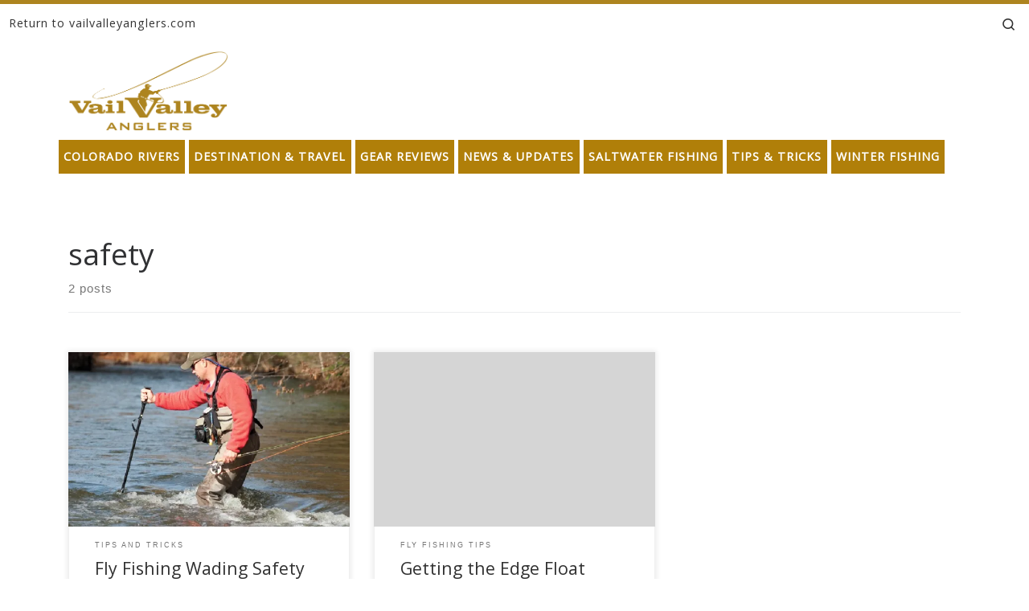

--- FILE ---
content_type: text/html; charset=UTF-8
request_url: https://blog.vailvalleyanglers.com/tag/safety/
body_size: 17038
content:
<!DOCTYPE html>
<!--[if IE 7]><html
class="ie ie7" lang=en>
<![endif]-->
<!--[if IE 8]><html
class="ie ie8" lang=en>
<![endif]-->
<!--[if !(IE 7) | !(IE 8)  ]><!--><html
lang=en class=no-js>
<!--<![endif]--><head><link
rel=stylesheet href=https://blog.vailvalleyanglers.com/wp-content/cache/minify/96316.default.include.21507b.css media=all> <script src=https://blog.vailvalleyanglers.com/wp-content/cache/minify/96316.default.include.f77b6b.js></script> <meta
charset="UTF-8"><meta
http-equiv="X-UA-Compatible" content="IE=EDGE"><meta
name="viewport" content="width=device-width, initial-scale=1.0"><link
rel=profile  href=https://gmpg.org/xfn/11><link
rel=pingback href> <script>(function(html){html.className=html.className.replace(/\bno-js\b/,'js')})(document.documentElement);</script> <meta
name='robots' content='index, follow, max-image-preview:large, max-snippet:-1, max-video-preview:-1'><style>img:is([sizes="auto" i], [sizes^="auto," i]){contain-intrinsic-size:3000px 1500px}</style><meta
name="google-site-verification" content="KQp-WcN5HXDMRAXB1l_LQMn538s2rUM_P5LrHpyiVIU"><meta
name="msvalidate.01" content="34D126DDD2919E1171DACC42D384A1ED"><title>safety Archives - blog.vailvalleyanglers.com</title><link
rel=canonical href=https://blog.vailvalleyanglers.com/tag/safety/ ><meta
property="og:locale" content="en_US"><meta
property="og:type" content="article"><meta
property="og:title" content="safety Archives - blog.vailvalleyanglers.com"><meta
property="og:url" content="https://blog.vailvalleyanglers.com/tag/safety/"><meta
property="og:site_name" content="blog.vailvalleyanglers.com"><meta
name="twitter:card" content="summary_large_image"> <script type=application/ld+json class=yoast-schema-graph>{"@context":"https://schema.org","@graph":[{"@type":"CollectionPage","@id":"https://blog.vailvalleyanglers.com/tag/safety/","url":"https://blog.vailvalleyanglers.com/tag/safety/","name":"safety Archives - blog.vailvalleyanglers.com","isPartOf":{"@id":"https://blog.vailvalleyanglers.com/#website"},"breadcrumb":{"@id":"https://blog.vailvalleyanglers.com/tag/safety/#breadcrumb"},"inLanguage":"en"},{"@type":"BreadcrumbList","@id":"https://blog.vailvalleyanglers.com/tag/safety/#breadcrumb","itemListElement":[{"@type":"ListItem","position":1,"name":"Home","item":"https://blog.vailvalleyanglers.com/"},{"@type":"ListItem","position":2,"name":"safety"}]},{"@type":"WebSite","@id":"https://blog.vailvalleyanglers.com/#website","url":"https://blog.vailvalleyanglers.com/","name":"blog.vailvalleyanglers.com","description":"Fly Fishing at its Best","potentialAction":[{"@type":"SearchAction","target":{"@type":"EntryPoint","urlTemplate":"https://blog.vailvalleyanglers.com/?s={search_term_string}"},"query-input":{"@type":"PropertyValueSpecification","valueRequired":true,"valueName":"search_term_string"}}],"inLanguage":"en"}]}</script> <link
rel=amphtml href=https://blog.vailvalleyanglers.com/tag/safety/amp/ ><meta
name="generator" content="AMP for WP 1.0.99.1"><link
rel=dns-prefetch href=//secure.gravatar.com><link
rel=dns-prefetch href=//www.googletagmanager.com><link
rel=dns-prefetch href=//stats.wp.com><link
rel=dns-prefetch href=//v0.wordpress.com><link
rel=dns-prefetch href=//widgets.wp.com><link
rel=dns-prefetch href=//s0.wp.com><link
rel=dns-prefetch href=//0.gravatar.com><link
rel=dns-prefetch href=//1.gravatar.com><link
rel=dns-prefetch href=//2.gravatar.com><link
rel=dns-prefetch href=//jetpack.wordpress.com><link
rel=dns-prefetch href=//public-api.wordpress.com><link
rel=preconnect href=//i0.wp.com><link
rel=alternate type=application/rss+xml title="blog.vailvalleyanglers.com &raquo; Feed" href=https://blog.vailvalleyanglers.com/feed/ ><link
rel=alternate type=application/rss+xml title="blog.vailvalleyanglers.com &raquo; Comments Feed" href=https://blog.vailvalleyanglers.com/comments/feed/ ><link
rel=alternate type=application/rss+xml title="blog.vailvalleyanglers.com &raquo; safety Tag Feed" href=https://blog.vailvalleyanglers.com/tag/safety/feed/ > <script>window._wpemojiSettings={"baseUrl":"https:\/\/s.w.org\/images\/core\/emoji\/16.0.1\/72x72\/","ext":".png","svgUrl":"https:\/\/s.w.org\/images\/core\/emoji\/16.0.1\/svg\/","svgExt":".svg","source":{"concatemoji":"https:\/\/blog.vailvalleyanglers.com\/wp-includes\/js\/wp-emoji-release.min.js?ver=6.8.2"}};
/*! This file is auto-generated */
!function(s,n){var o,i,e;function c(e){try{var t={supportTests:e,timestamp:(new Date).valueOf()};sessionStorage.setItem(o,JSON.stringify(t))}catch(e){}}function p(e,t,n){e.clearRect(0,0,e.canvas.width,e.canvas.height),e.fillText(t,0,0);var t=new Uint32Array(e.getImageData(0,0,e.canvas.width,e.canvas.height).data),a=(e.clearRect(0,0,e.canvas.width,e.canvas.height),e.fillText(n,0,0),new Uint32Array(e.getImageData(0,0,e.canvas.width,e.canvas.height).data));return t.every(function(e,t){return e===a[t]})}function u(e,t){e.clearRect(0,0,e.canvas.width,e.canvas.height),e.fillText(t,0,0);for(var n=e.getImageData(16,16,1,1),a=0;a<n.data.length;a++)if(0!==n.data[a])return!1;return!0}function f(e,t,n,a){switch(t){case"flag":return n(e,"\ud83c\udff3\ufe0f\u200d\u26a7\ufe0f","\ud83c\udff3\ufe0f\u200b\u26a7\ufe0f")?!1:!n(e,"\ud83c\udde8\ud83c\uddf6","\ud83c\udde8\u200b\ud83c\uddf6")&&!n(e,"\ud83c\udff4\udb40\udc67\udb40\udc62\udb40\udc65\udb40\udc6e\udb40\udc67\udb40\udc7f","\ud83c\udff4\u200b\udb40\udc67\u200b\udb40\udc62\u200b\udb40\udc65\u200b\udb40\udc6e\u200b\udb40\udc67\u200b\udb40\udc7f");case"emoji":return!a(e,"\ud83e\udedf")}return!1}function g(e,t,n,a){var r="undefined"!=typeof WorkerGlobalScope&&self instanceof WorkerGlobalScope?new OffscreenCanvas(300,150):s.createElement("canvas"),o=r.getContext("2d",{willReadFrequently:!0}),i=(o.textBaseline="top",o.font="600 32px Arial",{});return e.forEach(function(e){i[e]=t(o,e,n,a)}),i}function t(e){var t=s.createElement("script");t.src=e,t.defer=!0,s.head.appendChild(t)}"undefined"!=typeof Promise&&(o="wpEmojiSettingsSupports",i=["flag","emoji"],n.supports={everything:!0,everythingExceptFlag:!0},e=new Promise(function(e){s.addEventListener("DOMContentLoaded",e,{once:!0})}),new Promise(function(t){var n=function(){try{var e=JSON.parse(sessionStorage.getItem(o));if("object"==typeof e&&"number"==typeof e.timestamp&&(new Date).valueOf()<e.timestamp+604800&&"object"==typeof e.supportTests)return e.supportTests}catch(e){}return null}();if(!n){if("undefined"!=typeof Worker&&"undefined"!=typeof OffscreenCanvas&&"undefined"!=typeof URL&&URL.createObjectURL&&"undefined"!=typeof Blob)try{var e="postMessage("+g.toString()+"("+[JSON.stringify(i),f.toString(),p.toString(),u.toString()].join(",")+"));",a=new Blob([e],{type:"text/javascript"}),r=new Worker(URL.createObjectURL(a),{name:"wpTestEmojiSupports"});return void(r.onmessage=function(e){c(n=e.data),r.terminate(),t(n)})}catch(e){}c(n=g(i,f,p,u))}t(n)}).then(function(e){for(var t in e)n.supports[t]=e[t],n.supports.everything=n.supports.everything&&n.supports[t],"flag"!==t&&(n.supports.everythingExceptFlag=n.supports.everythingExceptFlag&&n.supports[t]);n.supports.everythingExceptFlag=n.supports.everythingExceptFlag&&!n.supports.flag,n.DOMReady=!1,n.readyCallback=function(){n.DOMReady=!0}}).then(function(){return e}).then(function(){var e;n.supports.everything||(n.readyCallback(),(e=n.source||{}).concatemoji?t(e.concatemoji):e.wpemoji&&e.twemoji&&(t(e.twemoji),t(e.wpemoji)))}))}((window,document),window._wpemojiSettings);</script> <style id=wp-emoji-styles-inline-css>img.wp-smiley,img.emoji{display:inline !important;border:none !important;box-shadow:none !important;height:1em !important;width:1em !important;margin:0
0.07em !important;vertical-align:-0.1em !important;background:none !important;padding:0
!important}</style><link
rel=stylesheet id=wp-block-library-css href='https://blog.vailvalleyanglers.com/wp-includes/css/dist/block-library/style.min.css?ver=6.8.2' media=all><style id=classic-theme-styles-inline-css>/*! This file is auto-generated */
.wp-block-button__link{color:#fff;background-color:#32373c;border-radius:9999px;box-shadow:none;text-decoration:none;padding:calc(.667em + 2px) calc(1.333em + 2px);font-size:1.125em}.wp-block-file__button{background:#32373c;color:#fff;text-decoration:none}</style><link
rel=stylesheet id=mediaelement-css href='https://blog.vailvalleyanglers.com/wp-includes/js/mediaelement/mediaelementplayer-legacy.min.css?ver=4.2.17' media=all><link
rel=stylesheet id=wp-mediaelement-css href='https://blog.vailvalleyanglers.com/wp-includes/js/mediaelement/wp-mediaelement.min.css?ver=6.8.2' media=all><style id=jetpack-sharing-buttons-style-inline-css>.jetpack-sharing-buttons__services-list{display:flex;flex-direction:row;flex-wrap:wrap;gap:0;list-style-type:none;margin:5px;padding:0}.jetpack-sharing-buttons__services-list.has-small-icon-size{font-size:12px}.jetpack-sharing-buttons__services-list.has-normal-icon-size{font-size:16px}.jetpack-sharing-buttons__services-list.has-large-icon-size{font-size:24px}.jetpack-sharing-buttons__services-list.has-huge-icon-size{font-size:36px}@media
print{.jetpack-sharing-buttons__services-list{display:none!important}}.editor-styles-wrapper .wp-block-jetpack-sharing-buttons{gap:0;padding-inline-start:0}ul.jetpack-sharing-buttons__services-list.has-background{padding:1.25em 2.375em}</style><style id=global-styles-inline-css>/*<![CDATA[*/:root{--wp--preset--aspect-ratio--square:1;--wp--preset--aspect-ratio--4-3:4/3;--wp--preset--aspect-ratio--3-4:3/4;--wp--preset--aspect-ratio--3-2:3/2;--wp--preset--aspect-ratio--2-3:2/3;--wp--preset--aspect-ratio--16-9:16/9;--wp--preset--aspect-ratio--9-16:9/16;--wp--preset--color--black:#000;--wp--preset--color--cyan-bluish-gray:#abb8c3;--wp--preset--color--white:#fff;--wp--preset--color--pale-pink:#f78da7;--wp--preset--color--vivid-red:#cf2e2e;--wp--preset--color--luminous-vivid-orange:#ff6900;--wp--preset--color--luminous-vivid-amber:#fcb900;--wp--preset--color--light-green-cyan:#7bdcb5;--wp--preset--color--vivid-green-cyan:#00d084;--wp--preset--color--pale-cyan-blue:#8ed1fc;--wp--preset--color--vivid-cyan-blue:#0693e3;--wp--preset--color--vivid-purple:#9b51e0;--wp--preset--gradient--vivid-cyan-blue-to-vivid-purple:linear-gradient(135deg,rgba(6,147,227,1) 0%,rgb(155,81,224) 100%);--wp--preset--gradient--light-green-cyan-to-vivid-green-cyan:linear-gradient(135deg,rgb(122,220,180) 0%,rgb(0,208,130) 100%);--wp--preset--gradient--luminous-vivid-amber-to-luminous-vivid-orange:linear-gradient(135deg,rgba(252,185,0,1) 0%,rgba(255,105,0,1) 100%);--wp--preset--gradient--luminous-vivid-orange-to-vivid-red:linear-gradient(135deg,rgba(255,105,0,1) 0%,rgb(207,46,46) 100%);--wp--preset--gradient--very-light-gray-to-cyan-bluish-gray:linear-gradient(135deg,rgb(238,238,238) 0%,rgb(169,184,195) 100%);--wp--preset--gradient--cool-to-warm-spectrum:linear-gradient(135deg,rgb(74,234,220) 0%,rgb(151,120,209) 20%,rgb(207,42,186) 40%,rgb(238,44,130) 60%,rgb(251,105,98) 80%,rgb(254,248,76) 100%);--wp--preset--gradient--blush-light-purple:linear-gradient(135deg,rgb(255,206,236) 0%,rgb(152,150,240) 100%);--wp--preset--gradient--blush-bordeaux:linear-gradient(135deg,rgb(254,205,165) 0%,rgb(254,45,45) 50%,rgb(107,0,62) 100%);--wp--preset--gradient--luminous-dusk:linear-gradient(135deg,rgb(255,203,112) 0%,rgb(199,81,192) 50%,rgb(65,88,208) 100%);--wp--preset--gradient--pale-ocean:linear-gradient(135deg,rgb(255,245,203) 0%,rgb(182,227,212) 50%,rgb(51,167,181) 100%);--wp--preset--gradient--electric-grass:linear-gradient(135deg,rgb(202,248,128) 0%,rgb(113,206,126) 100%);--wp--preset--gradient--midnight:linear-gradient(135deg,rgb(2,3,129) 0%,rgb(40,116,252) 100%);--wp--preset--font-size--small:13px;--wp--preset--font-size--medium:20px;--wp--preset--font-size--large:36px;--wp--preset--font-size--x-large:42px;--wp--preset--spacing--20:0.44rem;--wp--preset--spacing--30:0.67rem;--wp--preset--spacing--40:1rem;--wp--preset--spacing--50:1.5rem;--wp--preset--spacing--60:2.25rem;--wp--preset--spacing--70:3.38rem;--wp--preset--spacing--80:5.06rem;--wp--preset--shadow--natural:6px 6px 9px rgba(0, 0, 0, 0.2);--wp--preset--shadow--deep:12px 12px 50px rgba(0, 0, 0, 0.4);--wp--preset--shadow--sharp:6px 6px 0px rgba(0, 0, 0, 0.2);--wp--preset--shadow--outlined:6px 6px 0px -3px rgba(255, 255, 255, 1), 6px 6px rgba(0, 0, 0, 1);--wp--preset--shadow--crisp:6px 6px 0px rgba(0, 0, 0, 1)}:where(.is-layout-flex){gap:0.5em}:where(.is-layout-grid){gap:0.5em}body .is-layout-flex{display:flex}.is-layout-flex{flex-wrap:wrap;align-items:center}.is-layout-flex>:is(*,div){margin:0}body .is-layout-grid{display:grid}.is-layout-grid>:is(*,div){margin:0}:where(.wp-block-columns.is-layout-flex){gap:2em}:where(.wp-block-columns.is-layout-grid){gap:2em}:where(.wp-block-post-template.is-layout-flex){gap:1.25em}:where(.wp-block-post-template.is-layout-grid){gap:1.25em}.has-black-color{color:var(--wp--preset--color--black) !important}.has-cyan-bluish-gray-color{color:var(--wp--preset--color--cyan-bluish-gray) !important}.has-white-color{color:var(--wp--preset--color--white) !important}.has-pale-pink-color{color:var(--wp--preset--color--pale-pink) !important}.has-vivid-red-color{color:var(--wp--preset--color--vivid-red) !important}.has-luminous-vivid-orange-color{color:var(--wp--preset--color--luminous-vivid-orange) !important}.has-luminous-vivid-amber-color{color:var(--wp--preset--color--luminous-vivid-amber) !important}.has-light-green-cyan-color{color:var(--wp--preset--color--light-green-cyan) !important}.has-vivid-green-cyan-color{color:var(--wp--preset--color--vivid-green-cyan) !important}.has-pale-cyan-blue-color{color:var(--wp--preset--color--pale-cyan-blue) !important}.has-vivid-cyan-blue-color{color:var(--wp--preset--color--vivid-cyan-blue) !important}.has-vivid-purple-color{color:var(--wp--preset--color--vivid-purple) !important}.has-black-background-color{background-color:var(--wp--preset--color--black) !important}.has-cyan-bluish-gray-background-color{background-color:var(--wp--preset--color--cyan-bluish-gray) !important}.has-white-background-color{background-color:var(--wp--preset--color--white) !important}.has-pale-pink-background-color{background-color:var(--wp--preset--color--pale-pink) !important}.has-vivid-red-background-color{background-color:var(--wp--preset--color--vivid-red) !important}.has-luminous-vivid-orange-background-color{background-color:var(--wp--preset--color--luminous-vivid-orange) !important}.has-luminous-vivid-amber-background-color{background-color:var(--wp--preset--color--luminous-vivid-amber) !important}.has-light-green-cyan-background-color{background-color:var(--wp--preset--color--light-green-cyan) !important}.has-vivid-green-cyan-background-color{background-color:var(--wp--preset--color--vivid-green-cyan) !important}.has-pale-cyan-blue-background-color{background-color:var(--wp--preset--color--pale-cyan-blue) !important}.has-vivid-cyan-blue-background-color{background-color:var(--wp--preset--color--vivid-cyan-blue) !important}.has-vivid-purple-background-color{background-color:var(--wp--preset--color--vivid-purple) !important}.has-black-border-color{border-color:var(--wp--preset--color--black) !important}.has-cyan-bluish-gray-border-color{border-color:var(--wp--preset--color--cyan-bluish-gray) !important}.has-white-border-color{border-color:var(--wp--preset--color--white) !important}.has-pale-pink-border-color{border-color:var(--wp--preset--color--pale-pink) !important}.has-vivid-red-border-color{border-color:var(--wp--preset--color--vivid-red) !important}.has-luminous-vivid-orange-border-color{border-color:var(--wp--preset--color--luminous-vivid-orange) !important}.has-luminous-vivid-amber-border-color{border-color:var(--wp--preset--color--luminous-vivid-amber) !important}.has-light-green-cyan-border-color{border-color:var(--wp--preset--color--light-green-cyan) !important}.has-vivid-green-cyan-border-color{border-color:var(--wp--preset--color--vivid-green-cyan) !important}.has-pale-cyan-blue-border-color{border-color:var(--wp--preset--color--pale-cyan-blue) !important}.has-vivid-cyan-blue-border-color{border-color:var(--wp--preset--color--vivid-cyan-blue) !important}.has-vivid-purple-border-color{border-color:var(--wp--preset--color--vivid-purple) !important}.has-vivid-cyan-blue-to-vivid-purple-gradient-background{background:var(--wp--preset--gradient--vivid-cyan-blue-to-vivid-purple) !important}.has-light-green-cyan-to-vivid-green-cyan-gradient-background{background:var(--wp--preset--gradient--light-green-cyan-to-vivid-green-cyan) !important}.has-luminous-vivid-amber-to-luminous-vivid-orange-gradient-background{background:var(--wp--preset--gradient--luminous-vivid-amber-to-luminous-vivid-orange) !important}.has-luminous-vivid-orange-to-vivid-red-gradient-background{background:var(--wp--preset--gradient--luminous-vivid-orange-to-vivid-red) !important}.has-very-light-gray-to-cyan-bluish-gray-gradient-background{background:var(--wp--preset--gradient--very-light-gray-to-cyan-bluish-gray) !important}.has-cool-to-warm-spectrum-gradient-background{background:var(--wp--preset--gradient--cool-to-warm-spectrum) !important}.has-blush-light-purple-gradient-background{background:var(--wp--preset--gradient--blush-light-purple) !important}.has-blush-bordeaux-gradient-background{background:var(--wp--preset--gradient--blush-bordeaux) !important}.has-luminous-dusk-gradient-background{background:var(--wp--preset--gradient--luminous-dusk) !important}.has-pale-ocean-gradient-background{background:var(--wp--preset--gradient--pale-ocean) !important}.has-electric-grass-gradient-background{background:var(--wp--preset--gradient--electric-grass) !important}.has-midnight-gradient-background{background:var(--wp--preset--gradient--midnight) !important}.has-small-font-size{font-size:var(--wp--preset--font-size--small) !important}.has-medium-font-size{font-size:var(--wp--preset--font-size--medium) !important}.has-large-font-size{font-size:var(--wp--preset--font-size--large) !important}.has-x-large-font-size{font-size:var(--wp--preset--font-size--x-large) !important}:where(.wp-block-post-template.is-layout-flex){gap:1.25em}:where(.wp-block-post-template.is-layout-grid){gap:1.25em}:where(.wp-block-columns.is-layout-flex){gap:2em}:where(.wp-block-columns.is-layout-grid){gap:2em}:root :where(.wp-block-pullquote){font-size:1.5em;line-height:1.6}/*]]>*/</style><style id=customizr-main-inline-css>::-moz-selection{background-color:#ad841f}::selection{background-color:#ad841f}a,.btn-skin:active,.btn-skin:focus,.btn-skin:hover,.btn-skin.inverted,.grid-container__classic .post-type__icon,.post-type__icon:hover .icn-format,.grid-container__classic .post-type__icon:hover .icn-format,[class*='grid-container__'] .entry-title a.czr-title:hover,input[type=checkbox]:checked::before{color:#ad841f}.czr-css-loader>div,.btn-skin,.btn-skin:active,.btn-skin:focus,.btn-skin:hover,.btn-skin-h-dark,.btn-skin-h-dark.inverted:active,.btn-skin-h-dark.inverted:focus,.btn-skin-h-dark.inverted:hover{border-color:#ad841f}.tc-header.border-top{border-top-color:#ad841f}[class*='grid-container__'] .entry-title a:hover::after,.grid-container__classic .post-type__icon,.btn-skin,.btn-skin.inverted:active,.btn-skin.inverted:focus,.btn-skin.inverted:hover,.btn-skin-h-dark,.btn-skin-h-dark.inverted:active,.btn-skin-h-dark.inverted:focus,.btn-skin-h-dark.inverted:hover,.sidebar .widget-title::after,input[type=radio]:checked::before{background-color:#ad841f}.btn-skin-light:active,.btn-skin-light:focus,.btn-skin-light:hover,.btn-skin-light.inverted{color:#dcae3c}input:not([type='submit']):not([type='button']):not([type='number']):not([type='checkbox']):not([type='radio']):focus,textarea:focus,.btn-skin-light,.btn-skin-light.inverted,.btn-skin-light:active,.btn-skin-light:focus,.btn-skin-light:hover,.btn-skin-light.inverted:active,.btn-skin-light.inverted:focus,.btn-skin-light.inverted:hover{border-color:#dcae3c}.btn-skin-light,.btn-skin-light.inverted:active,.btn-skin-light.inverted:focus,.btn-skin-light.inverted:hover{background-color:#dcae3c}.btn-skin-lightest:active,.btn-skin-lightest:focus,.btn-skin-lightest:hover,.btn-skin-lightest.inverted{color:#e0b752}.btn-skin-lightest,.btn-skin-lightest.inverted,.btn-skin-lightest:active,.btn-skin-lightest:focus,.btn-skin-lightest:hover,.btn-skin-lightest.inverted:active,.btn-skin-lightest.inverted:focus,.btn-skin-lightest.inverted:hover{border-color:#e0b752}.btn-skin-lightest,.btn-skin-lightest.inverted:active,.btn-skin-lightest.inverted:focus,.btn-skin-lightest.inverted:hover{background-color:#e0b752}.pagination,a:hover,a:focus,a:active,.btn-skin-dark:active,.btn-skin-dark:focus,.btn-skin-dark:hover,.btn-skin-dark.inverted,.btn-skin-dark-oh:active,.btn-skin-dark-oh:focus,.btn-skin-dark-oh:hover,.post-info a:not(.btn):hover,.grid-container__classic .post-type__icon .icn-format,[class*='grid-container__'] .hover .entry-title a,.widget-area a:not(.btn):hover,a.czr-format-link:hover,.format-link.hover a.czr-format-link,button[type=submit]:hover,button[type=submit]:active,button[type=submit]:focus,input[type=submit]:hover,input[type=submit]:active,input[type=submit]:focus,.tabs .nav-link:hover,.tabs .nav-link.active,.tabs .nav-link.active:hover,.tabs .nav-link.active:focus{color:#795c16}.grid-container__classic.tc-grid-border .grid__item,.btn-skin-dark,.btn-skin-dark.inverted,button[type=submit],input[type=submit],.btn-skin-dark:active,.btn-skin-dark:focus,.btn-skin-dark:hover,.btn-skin-dark.inverted:active,.btn-skin-dark.inverted:focus,.btn-skin-dark.inverted:hover,.btn-skin-h-dark:active,.btn-skin-h-dark:focus,.btn-skin-h-dark:hover,.btn-skin-h-dark.inverted,.btn-skin-h-dark.inverted,.btn-skin-h-dark.inverted,.btn-skin-dark-oh:active,.btn-skin-dark-oh:focus,.btn-skin-dark-oh:hover,.btn-skin-dark-oh.inverted:active,.btn-skin-dark-oh.inverted:focus,.btn-skin-dark-oh.inverted:hover,button[type=submit]:hover,button[type=submit]:active,button[type=submit]:focus,input[type=submit]:hover,input[type=submit]:active,input[type=submit]:focus{border-color:#795c16}.btn-skin-dark,.btn-skin-dark.inverted:active,.btn-skin-dark.inverted:focus,.btn-skin-dark.inverted:hover,.btn-skin-h-dark:active,.btn-skin-h-dark:focus,.btn-skin-h-dark:hover,.btn-skin-h-dark.inverted,.btn-skin-h-dark.inverted,.btn-skin-h-dark.inverted,.btn-skin-dark-oh.inverted:active,.btn-skin-dark-oh.inverted:focus,.btn-skin-dark-oh.inverted:hover,.grid-container__classic .post-type__icon:hover,button[type=submit],input[type=submit],.czr-link-hover-underline .widgets-list-layout-links a:not(.btn)::before,.czr-link-hover-underline .widget_archive a:not(.btn)::before,.czr-link-hover-underline .widget_nav_menu a:not(.btn)::before,.czr-link-hover-underline .widget_rss ul a:not(.btn)::before,.czr-link-hover-underline .widget_recent_entries a:not(.btn)::before,.czr-link-hover-underline .widget_categories a:not(.btn)::before,.czr-link-hover-underline .widget_meta a:not(.btn)::before,.czr-link-hover-underline .widget_recent_comments a:not(.btn)::before,.czr-link-hover-underline .widget_pages a:not(.btn)::before,.czr-link-hover-underline .widget_calendar a:not(.btn)::before,[class*='grid-container__'] .hover .entry-title a::after,a.czr-format-link::before,.comment-author a::before,.comment-link::before,.tabs .nav-link.active::before{background-color:#795c16}.btn-skin-dark-shaded:active,.btn-skin-dark-shaded:focus,.btn-skin-dark-shaded:hover,.btn-skin-dark-shaded.inverted{background-color:rgba(121,92,22,0.2)}.btn-skin-dark-shaded,.btn-skin-dark-shaded.inverted:active,.btn-skin-dark-shaded.inverted:focus,.btn-skin-dark-shaded.inverted:hover{background-color:rgba(121,92,22,0.8)}.navbar-brand,.header-tagline,h1,h2,h3,.tc-dropcap{font-family:'Open Sans'}body{font-family:'Open Sans'}.tc-header.border-top{border-top-width:5px;border-top-style:solid}.grid-container__classic .czr__r-wGOC::before{padding-top:61.803398%}@media (min-width: 768px){.grid-container__classic .czr__r-wGOC::before{padding-top:40%}}#czr-push-footer{display:none;visibility:hidden}.czr-sticky-footer #czr-push-footer.sticky-footer-enabled{display:block}</style><link
rel=stylesheet id=customizr-style-css href='https://blog.vailvalleyanglers.com/wp-content/themes/customizr-child/style.css?ver=4.4.24' media=all><link
rel=stylesheet id=jetpack_likes-css href='https://blog.vailvalleyanglers.com/wp-content/plugins/jetpack/modules/likes/style.css?ver=15.0.2' media=all> <script src="https://blog.vailvalleyanglers.com/wp-includes/js/jquery/jquery.min.js?ver=3.7.1" id=jquery-core-js></script> <script src="https://blog.vailvalleyanglers.com/wp-includes/js/underscore.min.js?ver=1.13.7" id=underscore-js></script> <script id=tc-scripts-js-extra>var CZRParams={"assetsPath":"https:\/\/blog.vailvalleyanglers.com\/wp-content\/themes\/customizr\/assets\/front\/","mainScriptUrl":"https:\/\/blog.vailvalleyanglers.com\/wp-content\/themes\/customizr\/assets\/front\/js\/tc-scripts.min.js?4.4.24","deferFontAwesome":"1","fontAwesomeUrl":"https:\/\/blog.vailvalleyanglers.com\/wp-content\/themes\/customizr\/assets\/shared\/fonts\/fa\/css\/fontawesome-all.min.css?4.4.24","_disabled":[],"centerSliderImg":"1","isLightBoxEnabled":"1","SmoothScroll":{"Enabled":true,"Options":{"touchpadSupport":false}},"isAnchorScrollEnabled":"1","anchorSmoothScrollExclude":{"simple":["[class*=edd]",".carousel-control","[data-toggle=\"modal\"]","[data-toggle=\"dropdown\"]","[data-toggle=\"czr-dropdown\"]","[data-toggle=\"tooltip\"]","[data-toggle=\"popover\"]","[data-toggle=\"collapse\"]","[data-toggle=\"czr-collapse\"]","[data-toggle=\"tab\"]","[data-toggle=\"pill\"]","[data-toggle=\"czr-pill\"]","[class*=upme]","[class*=um-]"],"deep":{"classes":[],"ids":[]}},"timerOnScrollAllBrowsers":"1","centerAllImg":"1","HasComments":"","LoadModernizr":"1","stickyHeader":"","extLinksStyle":"","extLinksTargetExt":"","extLinksSkipSelectors":{"classes":["btn","button"],"ids":[]},"dropcapEnabled":"","dropcapWhere":{"post":"","page":""},"dropcapMinWords":"","dropcapSkipSelectors":{"tags":["IMG","IFRAME","H1","H2","H3","H4","H5","H6","BLOCKQUOTE","UL","OL"],"classes":["btn"],"id":[]},"imgSmartLoadEnabled":"1","imgSmartLoadOpts":{"parentSelectors":["[class*=grid-container], .article-container",".__before_main_wrapper",".widget-front",".post-related-articles",".tc-singular-thumbnail-wrapper",".sek-module-inner"],"opts":{"excludeImg":[".tc-holder-img"]}},"imgSmartLoadsForSliders":"1","pluginCompats":[],"isWPMobile":"","menuStickyUserSettings":{"desktop":"stick_up","mobile":"stick_up"},"adminAjaxUrl":"https:\/\/blog.vailvalleyanglers.com\/wp-admin\/admin-ajax.php","ajaxUrl":"https:\/\/blog.vailvalleyanglers.com\/?czrajax=1","frontNonce":{"id":"CZRFrontNonce","handle":"80c554d2e5"},"isDevMode":"","isModernStyle":"1","i18n":{"Permanently dismiss":"Permanently dismiss"},"frontNotifications":{"welcome":{"enabled":false,"content":"","dismissAction":"dismiss_welcome_note_front"}},"preloadGfonts":"1","googleFonts":"Open+Sans","version":"4.4.24"};</script>  <script src="https://www.googletagmanager.com/gtag/js?id=GT-M6PH4VPR" id=google_gtagjs-js async></script> <script id=google_gtagjs-js-after>window.dataLayer=window.dataLayer||[];function gtag(){dataLayer.push(arguments);}
gtag("set","linker",{"domains":["blog.vailvalleyanglers.com"]});gtag("js",new Date());gtag("set","developer_id.dZTNiMT",true);gtag("config","GT-M6PH4VPR");</script> <link
rel=https://api.w.org/ href=https://blog.vailvalleyanglers.com/wp-json/ ><link
rel=alternate title=JSON type=application/json href=https://blog.vailvalleyanglers.com/wp-json/wp/v2/tags/481><link
rel=EditURI type=application/rsd+xml title=RSD href=https://blog.vailvalleyanglers.com/xmlrpc.php?rsd><meta
name="generator" content="WordPress 6.8.2"><meta
name="generator" content="Site Kit by Google 1.137.0"><style>img#wpstats{display:none}</style><link
rel=preload as=font type=font/woff2 href=https://blog.vailvalleyanglers.com/wp-content/themes/customizr/assets/shared/fonts/customizr/customizr.woff2?128396981 crossorigin=anonymous><style>.recentcomments
a{display:inline !important;padding:0
!important;margin:0
!important}</style> <script type=application/ld+json class=saswp-schema-markup-output>[{"@context":"https:\/\/schema.org\/","@type":"CollectionPage","@id":"https:\/\/blog.vailvalleyanglers.com\/tag\/safety\/#CollectionPage","headline":"safety","description":"","url":"https:\/\/blog.vailvalleyanglers.com\/tag\/safety\/","hasPart":[{"@type":"Article","headline":"Fly Fishing Wading Safety Tips","url":"https:\/\/blog.vailvalleyanglers.com\/fly-fishing-wading-safety-tips\/","datePublished":"2014-06-07T08:10:24-06:00","dateModified":"2018-05-30T14:55:56-06:00","mainEntityOfPage":"https:\/\/blog.vailvalleyanglers.com\/fly-fishing-wading-safety-tips\/","author":{"@type":"Person","name":"Vail Valley Anglers Admin","url":"https:\/\/blog.vailvalleyanglers.com\/author\/vvaadmin\/","sameAs":["https:\/\/www.vailvalleyanglers.com\/"],"image":{"@type":"ImageObject","url":"https:\/\/secure.gravatar.com\/avatar\/524773cc192582946bc299c8bc8d9f078323bb154d8c7ac46f0cbfc60ddbe6b5?s=96&r=pg","height":96,"width":96}},"publisher":{"@type":"Organization","name":"Vail Valley Anglers","url":"https:\/\/www.vailvalleyanglers.com\/","logo":{"@type":"ImageObject","url":"https:\/\/blog.vailvalleyanglers.com\/wp-content\/uploads\/2018\/04\/Vail-Valley-Anglers-Logo-F-A.png","width":1742,"height":857}},"image":[{"@type":"ImageObject","url":"https:\/\/blog.vailvalleyanglers.com\/wp-content\/uploads\/2014\/06\/fly-fishing-wading-safety-tips-1200x675.jpg","width":1200,"height":675,"caption":"Wading Safety Tips","@id":"https:\/\/blog.vailvalleyanglers.com\/fly-fishing-wading-safety-tips\/#primaryimage"}]},{"@type":"Article","headline":"Getting the Edge Float Fishing","url":"https:\/\/blog.vailvalleyanglers.com\/getting-the-edge-float-fishing\/","datePublished":"2013-10-10T09:35:35-06:00","dateModified":"2018-05-31T14:34:42-06:00","mainEntityOfPage":"https:\/\/blog.vailvalleyanglers.com\/getting-the-edge-float-fishing\/","author":{"@type":"Person","name":"Vail Valley Anglers Admin","url":"https:\/\/blog.vailvalleyanglers.com\/author\/vvaadmin\/","sameAs":["https:\/\/www.vailvalleyanglers.com\/"],"image":{"@type":"ImageObject","url":"https:\/\/secure.gravatar.com\/avatar\/524773cc192582946bc299c8bc8d9f078323bb154d8c7ac46f0cbfc60ddbe6b5?s=96&r=pg","height":96,"width":96}},"publisher":{"@type":"Organization","name":"Vail Valley Anglers","url":"https:\/\/www.vailvalleyanglers.com\/","logo":{"@type":"ImageObject","url":"https:\/\/blog.vailvalleyanglers.com\/wp-content\/uploads\/2018\/04\/Vail-Valley-Anglers-Logo-F-A.png","width":1742,"height":857}},"image":{"@type":"ImageObject","@id":"https:\/\/blog.vailvalleyanglers.com\/getting-the-edge-float-fishing\/#primaryimage","url":"https:\/\/blog.vailvalleyanglers.com\/wp-content\/uploads\/2018\/04\/Vail-Valley-Anglers-Logo-F-A-1.png","width":"420","height":"211"}}]},{"@context":"https:\/\/schema.org\/","@type":"BreadcrumbList","@id":"https:\/\/blog.vailvalleyanglers.com\/tag\/safety\/#breadcrumb","itemListElement":[{"@type":"ListItem","position":1,"item":{"@id":"https:\/\/blog.vailvalleyanglers.com","name":"blog.vailvalleyanglers.com"}},{"@type":"ListItem","position":2,"item":{"@id":"https:\/\/blog.vailvalleyanglers.com\/tag\/safety\/","name":"safety"}}]},{"@context":"https:\/\/schema.org\/","@type":"BlogPosting","@id":"https:\/\/blog.vailvalleyanglers.com\/fly-fishing-wading-safety-tips\/#BlogPosting","url":"https:\/\/blog.vailvalleyanglers.com\/fly-fishing-wading-safety-tips\/","inLanguage":"en","mainEntityOfPage":"https:\/\/blog.vailvalleyanglers.com\/fly-fishing-wading-safety-tips\/","headline":"Fly Fishing Wading Safety Tips","description":"Wading Safely: Local rivers are running high this summer and wading safely is crucial to avoid dangerous situations. \u00a0Fly fishing is not usually considered a dangerous sport. The truth is, however, that any activity that takes place in or around water automatically has the potential for inherently risky situations. Moving water only further complicates the","articleBody":"Wading Safely:  Local rivers are running high this summer and wading safely is crucial to avoid dangerous situations. \u00a0Fly fishing is not usually considered a dangerous sport. The truth is, however, that any activity that takes place in or around water automatically has the potential for inherently risky situations. Moving water only further complicates the setting. Common sense and a little caution go a longs ways towards preventing accidents and I have often told my clients that if you are in deep or fast enough water to make yourself uncomfortable, get out slowly and safely.    Wading is no time to take unnecessary risks and no trout is worth dying for. \u00a0Many an overly aggressive angler has taken a serious unplanned dunking in cold water to remind them that the river is always the boss. Even on a hot summer afternoon, the chilly water of a trout stream can cause hypothermia.    There are ways to wade more safely and even become a stronger wader and reach more fish.  Here\u2019s a few tips to try the next time you step into the river.  1. Polarized sunglasses help anglers to see the bottom of the river and navigate while avoiding rocks, logs and other hazards    2. Avoid wading in water deeper than your knees if at all possible. Water deeper than this with even moderate current becomes very hard to wade in safely. If you can see your feet you are on the right track. Chances are if you are standing in water deeper than your knees you are spooking trout anyway.    3. Waders come with a belt for a reason. Therefore it is important to use them and cinch them down as tight as you can without being uncomfortable. They help to keep water from coming in should you fall in and also trap air inside your waders creating a little buoyancy.    4. Consider using boots with studded soles for\u00a0 better traction and stability while wading    5. Try to wade into the current or sideways to it. Wading with strong current at your back pushes you and can cause your knees to buckle leading to a loss of control, losing your footing and falling in    6. Whenever possible use the buddy system while crossing a river. Wade side by side with arms linked around each other\u2019s waist or shoulders. More feet on the bottom amounts to more stability and should one angler slip, the other is there to lean on for help.    7. Believe it or not, lightly pressing\u00a0 your rod on the surface of the water gives you a little more balance    8. Anytime wading conditions are difficult use a wading staff. They are immensely helpful and save many anglers from a cold, wet slog back to the truck for a heater and dry clothes.  9. Late spring in the Rockies is snowmelt runoff time when rivers swell with vastly increased and deadly flows. Avoid wading at all during peak runoff.\u00a0 Consequently, this is when lake fishing is at its best.    10. The shallow tailouts of long pools are the safest place to cross a river.    11. Stay away from river hazards like logjams and ice shelves. Take the time to walk safely around them on shore.    12. If you do happen to fall into fast currents and find yourself drifting assume the \u201cwhitewater\u201d seated position and push off of rocks with your feet while backstroking into calm shallow water where you can back out or stand up. Trying to stand up in fast, deep water and fight strong current is rather futile.    13. Finally, respect the river and use common sense. If it seems like wading doesn\u2019t feel safe it probably isn\u2019t. Fish from shore,banks drop off steeply and fast current is only a step away..  Final Thoughts:  In conclusion, at Vail Valley Anglers, safety is always our number one priority on all of our guided trips. Therefore, fly fishing and wading should be a fun outdoor activity and any safe day on the water is a good day on the water.\u00a0 Stop by the shop in Edwards for advice any fly fishing gear like a wading staff or new studded boots.    Brody Henderson, Senior Guide and Web Content Writer  shop wading staff  &nbsp;","keywords":"fast water safety, fly fishing safely, high water safety, safety, summer fishing safety, wading safely, wading safety, ","datePublished":"2014-06-07T08:10:24-06:00","dateModified":"2018-05-30T14:55:56-06:00","author":{"@type":"Person","name":"Vail Valley Anglers Admin","url":"https:\/\/blog.vailvalleyanglers.com\/author\/vvaadmin\/","sameAs":["https:\/\/www.vailvalleyanglers.com\/"],"image":{"@type":"ImageObject","url":"https:\/\/secure.gravatar.com\/avatar\/524773cc192582946bc299c8bc8d9f078323bb154d8c7ac46f0cbfc60ddbe6b5?s=96&r=pg","height":96,"width":96}},"editor":{"@type":"Person","name":"Vail Valley Anglers Admin","url":"https:\/\/blog.vailvalleyanglers.com\/author\/vvaadmin\/","sameAs":["https:\/\/www.vailvalleyanglers.com\/"],"image":{"@type":"ImageObject","url":"https:\/\/secure.gravatar.com\/avatar\/524773cc192582946bc299c8bc8d9f078323bb154d8c7ac46f0cbfc60ddbe6b5?s=96&r=pg","height":96,"width":96}},"publisher":{"@type":"Organization","name":"Vail Valley Anglers","url":"https:\/\/www.vailvalleyanglers.com\/","logo":{"@type":"ImageObject","url":"https:\/\/blog.vailvalleyanglers.com\/wp-content\/uploads\/2018\/04\/Vail-Valley-Anglers-Logo-F-A.png","width":1742,"height":857}},"comment":null,"image":[{"@type":"ImageObject","url":"https:\/\/blog.vailvalleyanglers.com\/wp-content\/uploads\/2014\/06\/fly-fishing-wading-safety-tips-1200x675.jpg","width":1200,"height":675,"caption":"Wading Safety Tips","@id":"https:\/\/blog.vailvalleyanglers.com\/fly-fishing-wading-safety-tips\/#primaryimage"}]},{"@context":"https:\/\/schema.org\/","@type":"WebPage","@id":"https:\/\/blog.vailvalleyanglers.com\/tag\/safety\/#webpage","name":"safety","url":"https:\/\/blog.vailvalleyanglers.com\/tag\/safety\/","lastReviewed":"2018-05-30T14:55:56-06:00","dateCreated":"2014-06-07T08:10:24-06:00","inLanguage":"en","description":"","keywords":"","mainEntity":{"@type":"Article","mainEntityOfPage":"https:\/\/blog.vailvalleyanglers.com\/fly-fishing-wading-safety-tips\/","headline":"Fly Fishing Wading Safety Tips","description":"Wading Safely: Local rivers are running high this summer and wading safely is crucial to avoid dangerous situations. \u00a0Fly fishing is not usually considered a dangerous sport. The truth is, however, that any activity that takes place in or around water automatically has the potential for inherently risky situations. Moving water only further complicates the","keywords":"","datePublished":"2014-06-07T08:10:24-06:00","dateModified":"2018-05-30T14:55:56-06:00","author":{"@type":"Person","name":"Vail Valley Anglers Admin","url":"https:\/\/blog.vailvalleyanglers.com\/author\/vvaadmin\/","sameAs":["https:\/\/www.vailvalleyanglers.com\/"],"image":{"@type":"ImageObject","url":"https:\/\/secure.gravatar.com\/avatar\/524773cc192582946bc299c8bc8d9f078323bb154d8c7ac46f0cbfc60ddbe6b5?s=96&r=pg","height":96,"width":96}},"publisher":{"@type":"Organization","name":"Vail Valley Anglers","url":"https:\/\/www.vailvalleyanglers.com\/","logo":{"@type":"ImageObject","url":"https:\/\/blog.vailvalleyanglers.com\/wp-content\/uploads\/2018\/04\/Vail-Valley-Anglers-Logo-F-A.png","width":1742,"height":857}},"image":[{"@type":"ImageObject","url":"https:\/\/blog.vailvalleyanglers.com\/wp-content\/uploads\/2014\/06\/fly-fishing-wading-safety-tips-1200x675.jpg","width":1200,"height":675,"caption":"Wading Safety Tips","@id":"https:\/\/blog.vailvalleyanglers.com\/fly-fishing-wading-safety-tips\/#primaryimage"}]},"reviewedBy":{"@type":"Organization","name":"Vail Valley Anglers","url":"https:\/\/www.vailvalleyanglers.com\/","logo":{"@type":"ImageObject","url":"https:\/\/blog.vailvalleyanglers.com\/wp-content\/uploads\/2018\/04\/Vail-Valley-Anglers-Logo-F-A.png","width":1742,"height":857}},"publisher":{"@type":"Organization","name":"Vail Valley Anglers","url":"https:\/\/www.vailvalleyanglers.com\/","logo":{"@type":"ImageObject","url":"https:\/\/blog.vailvalleyanglers.com\/wp-content\/uploads\/2018\/04\/Vail-Valley-Anglers-Logo-F-A.png","width":1742,"height":857}},"comment":null}]</script> <script>if(screen.width<769){window.location="https://blog.vailvalleyanglers.com/tag/safety/amp/";}</script> <link
rel=icon href="https://i0.wp.com/blog.vailvalleyanglers.com/wp-content/uploads/2018/04/cropped-Vail-Valley-Anglers-Logo-F-A-2-2.png?fit=32%2C32&#038;ssl=1" sizes=32x32><link
rel=icon href="https://i0.wp.com/blog.vailvalleyanglers.com/wp-content/uploads/2018/04/cropped-Vail-Valley-Anglers-Logo-F-A-2-2.png?fit=192%2C192&#038;ssl=1" sizes=192x192><link
rel=apple-touch-icon href="https://i0.wp.com/blog.vailvalleyanglers.com/wp-content/uploads/2018/04/cropped-Vail-Valley-Anglers-Logo-F-A-2-2.png?fit=180%2C180&#038;ssl=1"><meta
name="msapplication-TileImage" content="https://i0.wp.com/blog.vailvalleyanglers.com/wp-content/uploads/2018/04/cropped-Vail-Valley-Anglers-Logo-F-A-2-2.png?fit=270%2C270&#038;ssl=1"><style id=wp-custom-css>#footer-horizontal-widget-area{color:#666}#footer-horizontal-widget-area
a{color:#666}#footer-horizontal-widget-area a:hover{color:#B37F09;text-decoration:underline}img{opacity:inherit!important}.header-skin-light [class*=nav__menu] li:not(.dropdown-item).current-active>.nav__link{background-color:#000000!important}.nav__menu .menu-item{margin:0
5px 5px 0}.nav__menu .menu-item:nth-last-child(1){margin:0}.header-skin-light [class*=nav__menu] li:not(.dropdown-item).current-active>.nav__link, .header-skin-light [class*=nav__menu] .current-menu-item>.nav__link{color:#fff}.header-skin-light [class*=nav__menu] .nav__link:hover{background-color:#000000!important;color:#fff}.nav__menu .menu-item
.nav__link{background-color:#b07f09;color:#FFF}.primary-navbar__wrapper .primary-nav__container{flex-basis:inherit}.footer-skin-light
.footer__wrapper{border-top:1px solid #b07f09;color:#777}.footer-skin-light .footer__wrapper
#colophon{background-color:transparent}.czr-credits{display:none}.header-skin-light .topbar-navbar__wrapper,.tc-header{border:0}.desktop-sticky,.tc-header:not(.header-transparent){box-shadow:none}.logo_centered:not(.fixed-header-on) .primary-navbar__wrapper.desktop-sticky .primary-navbar__row
.branding__container{text-align:left}.align-items-center{align-items:inherit}.topbar-nav__menu.nav__menu>.menu-item>a>span:first-of-type{background-color:transparent}.topbar-nav__menu.nav__menu .menu-item
.nav__link{background-color:#fff;color:#333}.topbar-nav__menu.nav__menu .nav__link:hover{color:#fff}</style></head><body
class="archive tag tag-safety tag-481 wp-embed-responsive wp-theme-customizr wp-child-theme-customizr-child czr-link-hover-underline-off header-skin-light footer-skin-light czr-no-sidebar tc-center-images czr-full-layout customizr-4-4-24-with-child-theme czr-post-list-context czr-sticky-footer">
<a
class="screen-reader-text skip-link" href=#content>Skip to content</a><div
id=tc-page-wrap class><header
class="tpnav-header__header tc-header sl-logo_left sticky-brand-shrink-on sticky-transparent border-top czr-submenu-fade czr-submenu-move" ><div
class="topbar-navbar__wrapper " ><div
class=container-fluid><div
class="row flex-row flex-lg-nowrap justify-content-start justify-content-lg-end align-items-center topbar-navbar__row"><div
class="topbar-nav__container col col-auto d-none d-lg-flex"><nav
id=topbar-nav class=topbar-nav__nav><div
class="nav__menu-wrapper topbar-nav__menu-wrapper czr-open-on-hover" ><ul
id=topbar-menu class="topbar-nav__menu regular-nav nav__menu nav"><li
id=menu-item-1921 class="menu-item menu-item-type-custom menu-item-object-custom menu-item-1921"><a
href=https://www.vailvalleyanglers.com/ class=nav__link><span
class=nav__title>Return to vailvalleyanglers.com</span></a></li></ul></div></nav></div><div
class="topbar-nav__utils nav__utils col-auto d-none d-lg-flex" ><ul
class="nav utils flex-row flex-nowrap regular-nav">
<li
class="nav__search " >
<a
href=# class="search-toggle_btn icn-search czr-overlay-toggle_btn"  aria-expanded=false><span
class=sr-only>Search</span></a><div
class=czr-search-expand><div
class=czr-search-expand-inner><div
class="search-form__container " ><form
action=https://blog.vailvalleyanglers.com/ method=get class="czr-form search-form"><div
class="form-group czr-focus">
<label
for=s-696b3ace08c63 id=lsearch-696b3ace08c63>
<span
class=screen-reader-text>Search</span>
<input
id=s-696b3ace08c63 class="form-control czr-search-field" name=s type=search value aria-describedby=lsearch-696b3ace08c63 placeholder="Search &hellip;">
</label>
<button
type=submit class=button><i
class=icn-search></i><span
class=screen-reader-text>Search &hellip;</span></button></div></form></div></div></div>
</li></ul></div></div></div></div><div
class="primary-navbar__wrapper d-none d-lg-block has-horizontal-menu desktop-sticky" ><div
class=container><div
class="row align-items-center flex-row primary-navbar__row"><div
class="branding__container col col-auto" ><div
class="branding align-items-center flex-column "><div
class="branding-row d-flex flex-row align-items-center align-self-start"><div
class="navbar-brand col-auto " >
<a
class=navbar-brand-sitelogo href=https://blog.vailvalleyanglers.com/  aria-label="blog.vailvalleyanglers.com | Fly Fishing at its Best" >
<img
src="https://i0.wp.com/blog.vailvalleyanglers.com/wp-content/uploads/2018/04/Vail-Valley-Anglers-Logo-F-A-1.png?fit=420%2C211&ssl=1" alt="Back Home" class width=420 height=211 style=max-width:250px;max-height:100px data-no-retina>  </a></div></div></div></div><div
class="primary-nav__container justify-content-lg-around col col-lg-auto flex-lg-column" ><div
class="primary-nav__wrapper flex-lg-row align-items-center justify-content-end"><nav
class="primary-nav__nav col" id=primary-nav><div
class="nav__menu-wrapper primary-nav__menu-wrapper justify-content-start czr-open-on-hover" ><ul
id=main-menu class="primary-nav__menu regular-nav nav__menu nav"><li
id=menu-item-419 class="menu-item menu-item-type-taxonomy menu-item-object-category menu-item-419"><a
href=https://blog.vailvalleyanglers.com/category/colorado-rivers/ class=nav__link><span
class=nav__title>Colorado Rivers</span></a></li>
<li
id=menu-item-420 class="menu-item menu-item-type-taxonomy menu-item-object-category menu-item-420"><a
href=https://blog.vailvalleyanglers.com/category/destination-and-travel/ class=nav__link><span
class=nav__title>Destination &#038; Travel</span></a></li>
<li
id=menu-item-421 class="menu-item menu-item-type-taxonomy menu-item-object-category menu-item-421"><a
href=https://blog.vailvalleyanglers.com/category/gear-reviews/ class=nav__link><span
class=nav__title>Gear Reviews</span></a></li>
<li
id=menu-item-422 class="menu-item menu-item-type-taxonomy menu-item-object-category menu-item-422"><a
href=https://blog.vailvalleyanglers.com/category/news-and-updates/ class=nav__link><span
class=nav__title>News &#038; Updates</span></a></li>
<li
id=menu-item-423 class="menu-item menu-item-type-taxonomy menu-item-object-category menu-item-423"><a
href=https://blog.vailvalleyanglers.com/category/saltwater-fly-fishing/ class=nav__link><span
class=nav__title>Saltwater Fishing</span></a></li>
<li
id=menu-item-424 class="menu-item menu-item-type-taxonomy menu-item-object-category menu-item-424"><a
href=https://blog.vailvalleyanglers.com/category/tips-and-tricks/ class=nav__link><span
class=nav__title>Tips &#038; Tricks</span></a></li>
<li
id=menu-item-425 class="menu-item menu-item-type-taxonomy menu-item-object-category menu-item-425"><a
href=https://blog.vailvalleyanglers.com/category/winter-fly-fishing/ class=nav__link><span
class=nav__title>Winter Fishing</span></a></li></ul></div></nav></div></div></div></div></div><div
class="mobile-navbar__wrapper d-lg-none mobile-sticky" ><div
class="branding__container justify-content-between align-items-center container" ><div
class="branding flex-column"><div
class="branding-row d-flex align-self-start flex-row align-items-center"><div
class="navbar-brand col-auto " >
<a
class=navbar-brand-sitelogo href=https://blog.vailvalleyanglers.com/  aria-label="blog.vailvalleyanglers.com | Fly Fishing at its Best" >
<img
src="https://i0.wp.com/blog.vailvalleyanglers.com/wp-content/uploads/2018/04/Vail-Valley-Anglers-Logo-F-A-1.png?fit=420%2C211&ssl=1" alt="Back Home" class width=420 height=211 style=max-width:250px;max-height:100px data-no-retina>  </a></div></div></div><div
class="mobile-utils__wrapper nav__utils regular-nav"><ul
class="nav utils row flex-row flex-nowrap">
<li
class="nav__search " >
<a
href=# class="search-toggle_btn icn-search czr-dropdown" data-aria-haspopup=true aria-expanded=false><span
class=sr-only>Search</span></a><div
class=czr-search-expand><div
class=czr-search-expand-inner><div
class="search-form__container " ><form
action=https://blog.vailvalleyanglers.com/ method=get class="czr-form search-form"><div
class="form-group czr-focus">
<label
for=s-696b3ace0ed28 id=lsearch-696b3ace0ed28>
<span
class=screen-reader-text>Search</span>
<input
id=s-696b3ace0ed28 class="form-control czr-search-field" name=s type=search value aria-describedby=lsearch-696b3ace0ed28 placeholder="Search &hellip;">
</label>
<button
type=submit class=button><i
class=icn-search></i><span
class=screen-reader-text>Search &hellip;</span></button></div></form></div></div></div><ul
class="dropdown-menu czr-dropdown-menu">
<li
class="header-search__container container"><div
class="search-form__container " ><form
action=https://blog.vailvalleyanglers.com/ method=get class="czr-form search-form"><div
class="form-group czr-focus">
<label
for=s-696b3ace0f31d id=lsearch-696b3ace0f31d>
<span
class=screen-reader-text>Search</span>
<input
id=s-696b3ace0f31d class="form-control czr-search-field" name=s type=search value aria-describedby=lsearch-696b3ace0f31d placeholder="Search &hellip;">
</label>
<button
type=submit class=button><i
class=icn-search></i><span
class=screen-reader-text>Search &hellip;</span></button></div></form></div></li></ul>
</li>
<li
class="hamburger-toggler__container " >
<button
class="ham-toggler-menu czr-collapsed" data-toggle=czr-collapse data-target=#mobile-nav><span
class=ham__toggler-span-wrapper><span
class="line line-1"></span><span
class="line line-2"></span><span
class="line line-3"></span></span><span
class=screen-reader-text>Menu</span></button>
</li></ul></div></div><div
class="mobile-nav__container " ><nav
class="mobile-nav__nav flex-column czr-collapse" id=mobile-nav><div
class="mobile-nav__inner container"><div
class="nav__menu-wrapper mobile-nav__menu-wrapper czr-open-on-click" ><ul
id=mobile-nav-menu class="mobile-nav__menu vertical-nav nav__menu flex-column nav"><li
class="menu-item menu-item-type-taxonomy menu-item-object-category menu-item-419"><a
href=https://blog.vailvalleyanglers.com/category/colorado-rivers/ class=nav__link><span
class=nav__title>Colorado Rivers</span></a></li>
<li
class="menu-item menu-item-type-taxonomy menu-item-object-category menu-item-420"><a
href=https://blog.vailvalleyanglers.com/category/destination-and-travel/ class=nav__link><span
class=nav__title>Destination &#038; Travel</span></a></li>
<li
class="menu-item menu-item-type-taxonomy menu-item-object-category menu-item-421"><a
href=https://blog.vailvalleyanglers.com/category/gear-reviews/ class=nav__link><span
class=nav__title>Gear Reviews</span></a></li>
<li
class="menu-item menu-item-type-taxonomy menu-item-object-category menu-item-422"><a
href=https://blog.vailvalleyanglers.com/category/news-and-updates/ class=nav__link><span
class=nav__title>News &#038; Updates</span></a></li>
<li
class="menu-item menu-item-type-taxonomy menu-item-object-category menu-item-423"><a
href=https://blog.vailvalleyanglers.com/category/saltwater-fly-fishing/ class=nav__link><span
class=nav__title>Saltwater Fishing</span></a></li>
<li
class="menu-item menu-item-type-taxonomy menu-item-object-category menu-item-424"><a
href=https://blog.vailvalleyanglers.com/category/tips-and-tricks/ class=nav__link><span
class=nav__title>Tips &#038; Tricks</span></a></li>
<li
class="menu-item menu-item-type-taxonomy menu-item-object-category menu-item-425"><a
href=https://blog.vailvalleyanglers.com/category/winter-fly-fishing/ class=nav__link><span
class=nav__title>Winter Fishing</span></a></li></ul></div></div></nav></div></div></header><div
id=main-wrapper class=section><div
class=container role=main><div
class="flex-row row column-content-wrapper"><div
id=content class="col-12 article-container"><header
class="archive-header " ><div
class=archive-header-inner><h1 class="archive-title">
safety</h1><div
class=header-bottom>
<span>
2 posts </span></div><hr
class=featurette-divider></div></header><div
id=czr_grid-696b3acdb261f class="grid-container grid-container__classic tc-grid-shadow tc-grid-border tc-grid-hover-move" ><div
class="grid__wrapper grid"><section
class="row grid__section cols-3 grid-section-not-featured"><article
id=post-238 class="grid-item col-12 col-md-6 col-xl-4 col-lg-4 post-238 post type-post status-publish format-standard category-tips-and-tricks tag-fast-water-safety tag-fly-fishing-safely tag-high-water-safety tag-safety tag-summer-fishing-safety tag-wading-safely tag-wading-safety czr-hentry" ><section
class=grid__item><div
class="tc-grid-figure entry-media__holder has-thumb czr__r-wGR js-centering"><div
class="entry-media__wrapper czr__r-i">
<a
class=bg-link href=https://blog.vailvalleyanglers.com/fly-fishing-wading-safety-tips/ ></a>
<img
width=570 height=350  src=[data-uri] data-src="https://i0.wp.com/blog.vailvalleyanglers.com/wp-content/uploads/2014/06/fly-fishing-wading-safety-tips.jpg?resize=570%2C350&amp;ssl=1"  class="attachment-tc-grid tc-thumb-type-attachment czr-img" alt decoding=async fetchpriority=high data-attachment-id=1028 data-permalink=https://blog.vailvalleyanglers.com/fly-fishing-wading-safety-tips/fly-fishing-wading-safety-tips-2/ data-orig-file="https://i0.wp.com/blog.vailvalleyanglers.com/wp-content/uploads/2014/06/fly-fishing-wading-safety-tips.jpg?fit=720%2C540&amp;ssl=1" data-orig-size=720,540 data-comments-opened=1 data-image-meta={&quot;aperture&quot;:&quot;0&quot;,&quot;credit&quot;:&quot;&quot;,&quot;camera&quot;:&quot;&quot;,&quot;caption&quot;:&quot;&quot;,&quot;created_timestamp&quot;:&quot;0&quot;,&quot;copyright&quot;:&quot;&quot;,&quot;focal_length&quot;:&quot;0&quot;,&quot;iso&quot;:&quot;0&quot;,&quot;shutter_speed&quot;:&quot;0&quot;,&quot;title&quot;:&quot;&quot;,&quot;orientation&quot;:&quot;0&quot;} data-image-title=fly-fishing-wading-safety-tips data-image-description data-image-caption data-medium-file="https://i0.wp.com/blog.vailvalleyanglers.com/wp-content/uploads/2014/06/fly-fishing-wading-safety-tips.jpg?fit=300%2C225&amp;ssl=1" data-large-file="https://i0.wp.com/blog.vailvalleyanglers.com/wp-content/uploads/2014/06/fly-fishing-wading-safety-tips.jpg?fit=720%2C540&amp;ssl=1"></div><div
class=tc-grid-caption><div
class="entry-summary "><div
class="tc-g-cont czr-talign"><p>Wading Safely: Local rivers are running high this summer and wading safely is crucial to avoid dangerous situations.  Fly fishing is not usually considered a dangerous sport. The truth is, however, that any activity that takes place in or around water automatically has the potential for inherently risky situations. Moving [&hellip;]</p></div></div></div></div><div
class=tc-content><header
class="entry-header " ><div
class="entry-header-inner "><div
class="tax__container post-info entry-meta">
<a
class=tax__link href=https://blog.vailvalleyanglers.com/category/tips-and-tricks/ title="View all posts in Tips and Tricks"> <span>Tips and Tricks</span> </a></div><h2 class="entry-title">
<a
class=czr-title href=https://blog.vailvalleyanglers.com/fly-fishing-wading-safety-tips/ rel=bookmark>Fly Fishing Wading Safety Tips</a></h2></div></header><footer
class=entry-footer ><div
class="post-info clearfix entry-meta"><div
class="row flex-row"><div
class="col col-auto"><span
class=author-meta>by <span
class="author vcard"><span
class=author_name><a
class="url fn n" href=https://blog.vailvalleyanglers.com/author/vvaadmin/ title="View all posts by Vail Valley Anglers Admin" rel=author>Vail Valley Anglers Admin</a></span></span></span></div><div
class="col col-auto"><div
class=row><div
class="col col-auto">Published <a
href=https://blog.vailvalleyanglers.com/fly-fishing-wading-safety-tips/ title="Permalink to:&nbsp;Fly Fishing Wading Safety Tips" rel=bookmark><time
class="entry-date published updated" datetime="June 7, 2014">June 7, 2014</time></a></div></div></div></div></div></footer></div></section></article><article
id=post-346 class="grid-item col-12 col-md-6 col-xl-4 col-lg-4 post-346 post type-post status-publish format-standard category-fly-fishing-tips tag-colorado-river tag-drift-boat tag-fly-fishing tag-private-water tag-raft tag-safety tag-scenery tag-trout czr-hentry" ><section
class=grid__item><div
class="tc-grid-figure entry-media__holder has-thumb czr__r-wGR js-centering"><div
class="entry-media__wrapper czr__r-i">
<a
class=bg-link href=https://blog.vailvalleyanglers.com/getting-the-edge-float-fishing/ ></a>
<svg
class="czr-svg-placeholder thumb-standard-empty" id=696b3ace1d9ee viewBox="0 0 1792 1792" xmlns=http://www.w3.org/2000/svg><path
d="M928 832q0-14-9-23t-23-9q-66 0-113 47t-47 113q0 14 9 23t23 9 23-9 9-23q0-40 28-68t68-28q14 0 23-9t9-23zm224 130q0 106-75 181t-181 75-181-75-75-181 75-181 181-75 181 75 75 181zm-1024 574h1536v-128h-1536v128zm1152-574q0-159-112.5-271.5t-271.5-112.5-271.5 112.5-112.5 271.5 112.5 271.5 271.5 112.5 271.5-112.5 112.5-271.5zm-1024-642h384v-128h-384v128zm-128 192h1536v-256h-828l-64 128h-644v128zm1664-256v1280q0 53-37.5 90.5t-90.5 37.5h-1536q-53 0-90.5-37.5t-37.5-90.5v-1280q0-53 37.5-90.5t90.5-37.5h1536q53 0 90.5 37.5t37.5 90.5z"/></svg>
<img
class=czr-img-placeholder src=https://blog.vailvalleyanglers.com/wp-content/themes/customizr/assets/front/img/thumb-standard-empty.png alt="Getting the Edge Float Fishing" data-czr-post-id=696b3ace1d9ee width=300 height=300></div><div
class=tc-grid-caption><div
class="entry-summary "><div
class="tc-g-cont czr-talign"><p>The Advantages of Float Fly Fishing Why float fish people often ask? A multitude of answers begin to swirl in the head over the basic question. The most obvious answer is that it is extremely enjoyable. The advantages float fishermen realize when boating is why so many anglers make the [&hellip;]</p></div></div></div></div><div
class=tc-content><header
class="entry-header " ><div
class="entry-header-inner "><div
class="tax__container post-info entry-meta">
<a
class=tax__link href=https://blog.vailvalleyanglers.com/category/fly-fishing-tips/ title="View all posts in Fly Fishing Tips"> <span>Fly Fishing Tips</span> </a></div><h2 class="entry-title">
<a
class=czr-title href=https://blog.vailvalleyanglers.com/getting-the-edge-float-fishing/ rel=bookmark>Getting the Edge Float Fishing</a></h2></div></header><footer
class=entry-footer ><div
class="post-info clearfix entry-meta"><div
class="row flex-row"><div
class="col col-auto"><span
class=author-meta>by <span
class="author vcard"><span
class=author_name><a
class="url fn n" href=https://blog.vailvalleyanglers.com/author/vvaadmin/ title="View all posts by Vail Valley Anglers Admin" rel=author>Vail Valley Anglers Admin</a></span></span></span></div><div
class="col col-auto"><div
class=row><div
class="col col-auto">Published <a
href=https://blog.vailvalleyanglers.com/getting-the-edge-float-fishing/ title="Permalink to:&nbsp;Getting the Edge Float Fishing" rel=bookmark><time
class="entry-date published updated" datetime="October 10, 2013">October 10, 2013</time></a></div></div></div></div></div></footer></div></section></article></section></div></div><div
id=czr-comments class="comments-area " ></div></div></div></div><div
id=czr-push-footer ></div></div><div
class=container-fluid></div><div
id=footer-horizontal-widget-area class=" widget__wrapper" role=complementary ><div
class="container widget__container"><div
class=row><div
class=col-12></div></div></div></div><footer
id=footer class=footer__wrapper ><div
id=colophon class="colophon " ><div
class=container><div
class="colophon__row row flex-row justify-content-between"><div
class="col-12 col-sm-auto"><div
id=footer__credits class=footer__credits ><p
class=czr-copyright>
<span
class=czr-copyright-text>&copy;&nbsp;2026&nbsp;</span><a
class=czr-copyright-link href=https://blog.vailvalleyanglers.com title=blog.vailvalleyanglers.com>blog.vailvalleyanglers.com</a><span
class=czr-rights-text>&nbsp;&ndash;&nbsp;All rights reserved</span></p><p
class=czr-credits>
<span
class=czr-designer>
<span
class=czr-wp-powered><span
class=czr-wp-powered-text>Powered by&nbsp;</span><a
class=czr-wp-powered-link title="Powered by WordPress" href=https://wordpress.org/ target=_blank rel="noopener noreferrer">WP</a></span><span
class=czr-designer-text>&nbsp;&ndash;&nbsp;Designed with the <a
class=czr-designer-link href=https://presscustomizr.com/customizr title="Customizr theme">Customizr theme</a></span>
</span></p></div></div><div
class="col-12 col-sm-auto"><div
class=social-links><ul
class="socials " >
<li ><a
rel="nofollow noopener noreferrer" class="social-icon icon-feed"  title="Subscribe to my rss feed" aria-label="Subscribe to my rss feed" href=http://blog.vailvalleyanglers.com/feed/rss/  target=_blank  style=color:#ad841f><i
class="fas fa-rss"></i></a></li> <li ><a
rel="nofollow noopener noreferrer" class="social-icon icon-facebook"  title="Follow us on Facebook" aria-label="Follow us on Facebook" href=https://www.facebook.com/VailValleyAnglers  target=_blank  style=color:#ad841f><i
class="fab fa-facebook"></i></a></li> <li ><a
rel="nofollow noopener noreferrer" class="social-icon icon-twitter"  title="Follow us on Twitter" aria-label="Follow us on Twitter" href=https://twitter.com/VVAnglers  target=_blank  style=color:#ad841f><i
class="fab fa-twitter"></i></a></li> <li ><a
rel="nofollow noopener noreferrer" class="social-icon icon-instagram"  title="Follow us on Instagram" aria-label="Follow us on Instagram" href=https://www.instagram.com/vailvalleyanglers/  target=_blank  style=color:#ad841f><i
class="fab fa-instagram"></i></a></li> <li ><a
rel="nofollow noopener noreferrer" class="social-icon icon-youtube"  title="Follow us on Youtube" aria-label="Follow us on Youtube" href=https://www.youtube.com/vailvalleyanglers  target=_blank  style=color:#ad841f><i
class="fab fa-youtube"></i></a></li> <li ><a
rel="nofollow noopener noreferrer" class="social-icon icon-tumblr"  title="Follow us on Tumblr" aria-label="Follow us on Tumblr" href=http://vailvalleyanglers.tumblr.com/  target=_blank  style=color:#ad841f><i
class="fab fa-tumblr"></i></a></li> <li ><a
rel="nofollow noopener noreferrer" class="social-icon icon-pinterest"  title="Follow us on Pinterest" aria-label="Follow us on Pinterest" href=https://www.pinterest.com/vvanglers/  target=_blank  style=color:#ad841f><i
class="fab fa-pinterest"></i></a></li></ul></div></div></div></div></div></footer></div><button
class="btn czr-btt czr-btta right" ><i
class=icn-up-small></i></button> <script type=speculationrules>{"prefetch":[{"source":"document","where":{"and":[{"href_matches":"\/*"},{"not":{"href_matches":["\/wp-*.php","\/wp-admin\/*","\/wp-content\/uploads\/*","\/wp-content\/*","\/wp-content\/plugins\/*","\/wp-content\/themes\/customizr-child\/*","\/wp-content\/themes\/customizr\/*","\/*\\?(.+)"]}},{"not":{"selector_matches":"a[rel~=\"nofollow\"]"}},{"not":{"selector_matches":".no-prefetch, .no-prefetch a"}}]},"eagerness":"conservative"}]}</script> <div
id=jp-carousel-loading-overlay><div
id=jp-carousel-loading-wrapper>
<span
id=jp-carousel-library-loading>&nbsp;</span></div></div><div
class=jp-carousel-overlay style="display: none;"><div
class=jp-carousel-container><div
class="jp-carousel-wrap swiper jp-carousel-swiper-container jp-carousel-transitions"
itemscope
itemtype=https://schema.org/ImageGallery><div
class="jp-carousel swiper-wrapper"></div><div
class="jp-swiper-button-prev swiper-button-prev">
<svg
width=25 height=24 viewBox="0 0 25 24" fill=none xmlns=http://www.w3.org/2000/svg>
<mask
id=maskPrev mask-type=alpha maskUnits=userSpaceOnUse x=8 y=6 width=9 height=12>
<path
d="M16.2072 16.59L11.6496 12L16.2072 7.41L14.8041 6L8.8335 12L14.8041 18L16.2072 16.59Z" fill=white />
</mask>
<g
mask=url(#maskPrev)>
<rect
x=0.579102 width=23.8823 height=24 fill=#FFFFFF />
</g>
</svg></div><div
class="jp-swiper-button-next swiper-button-next">
<svg
width=25 height=24 viewBox="0 0 25 24" fill=none xmlns=http://www.w3.org/2000/svg>
<mask
id=maskNext mask-type=alpha maskUnits=userSpaceOnUse x=8 y=6 width=8 height=12>
<path
d="M8.59814 16.59L13.1557 12L8.59814 7.41L10.0012 6L15.9718 12L10.0012 18L8.59814 16.59Z" fill=white />
</mask>
<g
mask=url(#maskNext)>
<rect
x=0.34375 width=23.8822 height=24 fill=#FFFFFF />
</g>
</svg></div></div><div
class=jp-carousel-close-hint>
<svg
width=25 height=24 viewBox="0 0 25 24" fill=none xmlns=http://www.w3.org/2000/svg>
<mask
id=maskClose mask-type=alpha maskUnits=userSpaceOnUse x=5 y=5 width=15 height=14>
<path
d="M19.3166 6.41L17.9135 5L12.3509 10.59L6.78834 5L5.38525 6.41L10.9478 12L5.38525 17.59L6.78834 19L12.3509 13.41L17.9135 19L19.3166 17.59L13.754 12L19.3166 6.41Z" fill=white />
</mask>
<g
mask=url(#maskClose)>
<rect
x=0.409668 width=23.8823 height=24 fill=#FFFFFF />
</g>
</svg></div><div
class=jp-carousel-info><div
class=jp-carousel-info-footer><div
class=jp-carousel-pagination-container><div
class="jp-swiper-pagination swiper-pagination"></div><div
class=jp-carousel-pagination></div></div><div
class=jp-carousel-photo-title-container><h2 class="jp-carousel-photo-caption"></h2></div><div
class=jp-carousel-photo-icons-container>
<a
href=# class="jp-carousel-icon-btn jp-carousel-icon-info" aria-label="Toggle photo metadata visibility">
<span
class=jp-carousel-icon>
<svg
width=25 height=24 viewBox="0 0 25 24" fill=none xmlns=http://www.w3.org/2000/svg>
<mask
id=maskInfo mask-type=alpha maskUnits=userSpaceOnUse x=2 y=2 width=21 height=20>
<path
fill-rule=evenodd clip-rule=evenodd d="M12.7537 2C7.26076 2 2.80273 6.48 2.80273 12C2.80273 17.52 7.26076 22 12.7537 22C18.2466 22 22.7046 17.52 22.7046 12C22.7046 6.48 18.2466 2 12.7537 2ZM11.7586 7V9H13.7488V7H11.7586ZM11.7586 11V17H13.7488V11H11.7586ZM4.79292 12C4.79292 16.41 8.36531 20 12.7537 20C17.142 20 20.7144 16.41 20.7144 12C20.7144 7.59 17.142 4 12.7537 4C8.36531 4 4.79292 7.59 4.79292 12Z" fill=white />
</mask>
<g
mask=url(#maskInfo)>
<rect
x=0.8125 width=23.8823 height=24 fill=#FFFFFF />
</g>
</svg>
</span>
</a>
<a
href=# class="jp-carousel-icon-btn jp-carousel-icon-comments" aria-label="Toggle photo comments visibility">
<span
class=jp-carousel-icon>
<svg
width=25 height=24 viewBox="0 0 25 24" fill=none xmlns=http://www.w3.org/2000/svg>
<mask
id=maskComments mask-type=alpha maskUnits=userSpaceOnUse x=2 y=2 width=21 height=20>
<path
fill-rule=evenodd clip-rule=evenodd d="M4.3271 2H20.2486C21.3432 2 22.2388 2.9 22.2388 4V16C22.2388 17.1 21.3432 18 20.2486 18H6.31729L2.33691 22V4C2.33691 2.9 3.2325 2 4.3271 2ZM6.31729 16H20.2486V4H4.3271V18L6.31729 16Z" fill=white />
</mask>
<g
mask=url(#maskComments)>
<rect
x=0.34668 width=23.8823 height=24 fill=#FFFFFF />
</g>
</svg><span
class=jp-carousel-has-comments-indicator aria-label="This image has comments."></span>
</span>
</a></div></div><div
class=jp-carousel-info-extra><div
class=jp-carousel-info-content-wrapper><div
class=jp-carousel-photo-title-container><h2 class="jp-carousel-photo-title"></h2></div><div
class=jp-carousel-comments-wrapper><div
id=jp-carousel-comments-loading>
<span>Loading Comments...</span></div><div
class=jp-carousel-comments></div><div
id=jp-carousel-comment-form-container>
<span
id=jp-carousel-comment-form-spinner>&nbsp;</span><div
id=jp-carousel-comment-post-results></div><div
id=jp-carousel-comment-form-commenting-as><p
id=jp-carousel-commenting-as>
You must be <a
href=# class=jp-carousel-comment-login>logged in</a> to post a comment.</p></div></div></div><div
class=jp-carousel-image-meta><div
class=jp-carousel-title-and-caption><div
class=jp-carousel-photo-info><h3 class="jp-carousel-caption" itemprop="caption description"></h3></div><div
class=jp-carousel-photo-description></div></div><ul
class=jp-carousel-image-exif style="display: none;"></ul>
<a
class=jp-carousel-image-download href=# target=_blank style="display: none;">
<svg
width=25 height=24 viewBox="0 0 25 24" fill=none xmlns=http://www.w3.org/2000/svg>
<mask
id=mask0 mask-type=alpha maskUnits=userSpaceOnUse x=3 y=3 width=19 height=18>
<path
fill-rule=evenodd clip-rule=evenodd d="M5.84615 5V19H19.7775V12H21.7677V19C21.7677 20.1 20.8721 21 19.7775 21H5.84615C4.74159 21 3.85596 20.1 3.85596 19V5C3.85596 3.9 4.74159 3 5.84615 3H12.8118V5H5.84615ZM14.802 5V3H21.7677V10H19.7775V6.41L9.99569 16.24L8.59261 14.83L18.3744 5H14.802Z" fill=white />
</mask>
<g
mask=url(#mask0)>
<rect
x=0.870605 width=23.8823 height=24 fill=#FFFFFF />
</g>
</svg>
<span
class=jp-carousel-download-text></span>
</a><div
class=jp-carousel-image-map style="display: none;"></div></div></div></div></div></div></div><link
rel=stylesheet id=jetpack-swiper-library-css href='https://blog.vailvalleyanglers.com/wp-content/plugins/jetpack/_inc/blocks/swiper.css?ver=15.0.2' media=all><link
rel=stylesheet id=jetpack-carousel-css href='https://blog.vailvalleyanglers.com/wp-content/plugins/jetpack/modules/carousel/jetpack-carousel.css?ver=15.0.2' media=all> <script src="https://blog.vailvalleyanglers.com/wp-includes/js/jquery/ui/effect.min.js?ver=1.13.3" id=jquery-effects-core-js></script> <script id=jetpack-stats-js-before>_stq=window._stq||[];_stq.push(["view",JSON.parse("{\"v\":\"ext\",\"blog\":\"144805684\",\"post\":\"0\",\"tz\":\"-7\",\"srv\":\"blog.vailvalleyanglers.com\",\"arch_tag\":\"safety\",\"arch_results\":\"2\",\"j\":\"1:15.0.2\"}")]);_stq.push(["clickTrackerInit","144805684","0"]);</script> <script src=https://stats.wp.com/e-202603.js id=jetpack-stats-js defer data-wp-strategy=defer></script> <script id=jetpack-carousel-js-extra>var jetpackSwiperLibraryPath={"url":"https:\/\/blog.vailvalleyanglers.com\/wp-content\/plugins\/jetpack\/_inc\/blocks\/swiper.js"};var jetpackCarouselStrings={"widths":[370,700,1000,1200,1400,2000],"is_logged_in":"","lang":"en","ajaxurl":"https:\/\/blog.vailvalleyanglers.com\/wp-admin\/admin-ajax.php","nonce":"e7e0df5d0a","display_exif":"1","display_comments":"1","single_image_gallery":"1","single_image_gallery_media_file":"","background_color":"black","comment":"Comment","post_comment":"Post Comment","write_comment":"Write a Comment...","loading_comments":"Loading Comments...","image_label":"Open image in full-screen.","download_original":"View full size <span class=\"photo-size\">{0}<span class=\"photo-size-times\">\u00d7<\/span>{1}<\/span>","no_comment_text":"Please be sure to submit some text with your comment.","no_comment_email":"Please provide an email address to comment.","no_comment_author":"Please provide your name to comment.","comment_post_error":"Sorry, but there was an error posting your comment. Please try again later.","comment_approved":"Your comment was approved.","comment_unapproved":"Your comment is in moderation.","camera":"Camera","aperture":"Aperture","shutter_speed":"Shutter Speed","focal_length":"Focal Length","copyright":"Copyright","comment_registration":"1","require_name_email":"1","login_url":"https:\/\/blog.vailvalleyanglers.com\/wp-login.php?redirect_to=https%3A%2F%2Fblog.vailvalleyanglers.com%2Ffly-fishing-wading-safety-tips%2F","blog_id":"1","meta_data":["camera","aperture","shutter_speed","focal_length","copyright"]};</script> <script src="https://blog.vailvalleyanglers.com/wp-content/plugins/jetpack/_inc/build/carousel/jetpack-carousel.min.js?ver=15.0.2" id=jetpack-carousel-js></script> <script src=https://blog.vailvalleyanglers.com/wp-content/cache/minify/96316.default.include-footer.29a853.js></script> </body></html>